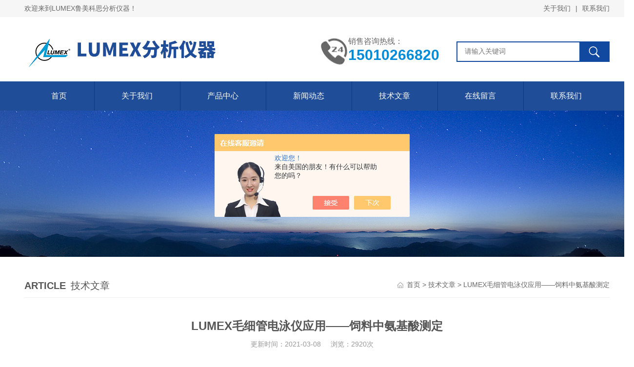

--- FILE ---
content_type: text/html; charset=utf-8
request_url: http://www.lumexinstruments.cn/Article-2566345.html
body_size: 4718
content:
<!DOCTYPE html PUBLIC "-//W3C//DTD XHTML 1.0 Transitional//EN" "http://www.w3.org/TR/xhtml1/DTD/xhtml1-transitional.dtd">
<html xmlns="http://www.w3.org/1999/xhtml">
<head>
<meta http-equiv="Content-Type" content="text/html; charset=utf-8" />
<title>LUMEX毛细管电泳仪应用——饲料中氨基酸测定-LUMEX鲁美科思分析仪器</title>


<link rel="stylesheet" type="text/css" href="/Skins/392948/css/style.css">
<script type="application/ld+json">
{
"@context": "https://ziyuan.baidu.com/contexts/cambrian.jsonld",
"@id": "http://www.lumexinstruments.cn/Article-2566345.html",
"title": "LUMEX毛细管电泳仪应用——饲料中氨基酸测定",
"pubDate": "2021-03-01T09:09:10",
"upDate": "2021-03-08T09:09:33"
    }</script>
<script language="javaScript" src="/js/JSChat.js"></script><script language="javaScript">function ChatBoxClickGXH() { DoChatBoxClickGXH('https://chat.chem17.com',395748) }</script><script>!window.jQuery && document.write('<script src="https://public.mtnets.com/Plugins/jQuery/2.2.4/jquery-2.2.4.min.js" integrity="sha384-rY/jv8mMhqDabXSo+UCggqKtdmBfd3qC2/KvyTDNQ6PcUJXaxK1tMepoQda4g5vB" crossorigin="anonymous">'+'</scr'+'ipt>');</script><script type="text/javascript" src="https://chat.chem17.com/chat/KFCenterBox/392948"></script><script type="text/javascript" src="https://chat.chem17.com/chat/KFLeftBox/392948"></script><script>
(function(){
var bp = document.createElement('script');
var curProtocol = window.location.protocol.split(':')[0];
if (curProtocol === 'https') {
bp.src = 'https://zz.bdstatic.com/linksubmit/push.js';
}
else {
bp.src = 'http://push.zhanzhang.baidu.com/push.js';
}
var s = document.getElementsByTagName("script")[0];
s.parentNode.insertBefore(bp, s);
})();
</script>
</head>

<body>
<div id="head_box">
  <div class="head_t">
    <div class="w_1200">
      <div class="h_t_l fl">欢迎来到LUMEX鲁美科思分析仪器！</div>
      <div class="h_t_r fr"><a href="/aboutus.html" rel="nofollow">关于我们</a><span>|</span><a href="/contact.html" rel="nofollow">联系我们</a></div>
    </div>
  </div>
  <div class="clear"></div>
  <div class="top2">
    <div class="w_1200">
      <div class="logo"><a href="/"><img src="/Skins/392948/images/logo.jpg" width="100%" alt="LUMEX鲁美科思分析仪器"></a></div>
      <div class="top_search">
        <form id="form1" name="tk" method="post" onsubmit="return checkFrom(this);" action="/products.html">
          <input type="text" class="Search" name="keyword" placeholder="请输入关键词">
          <input type="submit" value="" name="Submit" class="sear_sub">
        </form>
      </div>
      <div class="dh">
        <div class="t1">销售咨询热线：</div>
        <div class="t2">15010266820</div>
      </div>
    </div>
  </div>
</div>
<div class="clear"></div>
<div class="nav_box">
  <div class="h_nav menu">
    <ul>
      <li><a href="/">首页</a> </li>
      <li><a href="/aboutus.html" rel="nofollow">关于我们</a></li>
      <li><a href="/products.html">产品中心</a></li>
      <li><a href="/news.html">新闻动态</a></li>
      <li><a href="/article.html">技术文章</a></li>
      <li style="display:none;"><a href="/successcase.html" rel="nofollow">工程案例</a></li>
      <li><a href="/order.html" rel="nofollow">在线留言</a></li>
      <li class="last"><a href="/contact.html" rel="nofollow">联系我们</a></li>
    </ul>
  </div>
</div>
<div class="clear"></div>
<div id="nybanner"></div>
<div class="clear"></div>
<script src="https://www.chem17.com/mystat.aspx?u=LUMEX2018"></script>

<div id="contant" class="w_1200">
  <div class="list_box clear clearfix">
    <div class="list_right list_right2">
      <div class="box_bt">
        <div class="box_right_title"><span>Article</span>技术文章</div>
        <div class="bt_text_y"><span><a href="/">首页</a> &gt; <a href="/article.html">技术文章</a> &gt; LUMEX毛细管电泳仪应用——饲料中氨基酸测定</span></div>
      </div>
      <div class="news_detail">
      <h1>LUMEX毛细管电泳仪应用——饲料中氨基酸测定</h1>
      <div class="nwdtl_tip"><span>更新时间：2021-03-08</span><span>浏览：2920次</span></div>
      <div class="nwdtl_con">
        <p>&nbsp;<span style="font-family: 宋体; text-indent: 2em;">背景介绍</span><p style="margin: 0px; padding: 0px; text-indent: 2em; word-break: break-all; line-height: 20px; font-family: 宋体;">&nbsp; &nbsp; &nbsp;&nbsp;饲料是在能够满足动物生长过程中所需营养成分的可食用物质，是动物必须的食物来源，饲料的种类较多，包括大豆、豆粕、玉米、鱼粉、谷物等品种。因此了解饲料中氨基酸的种类和含量有利于饲料的合理搭配，提高饲料的利用率， 从而节约生产成本，提高生产效率。</p><p style="margin: 0px; padding: 0px; text-indent: 2em; word-break: break-all; line-height: 20px; font-family: 宋体;">&nbsp; &nbsp; &nbsp; 本文主要通过毛细管电泳法对多种饲料中氨基酸含量进行了定性和定量测定。本方法可以对饲料中的20 种氨基酸进行检测，由于个别的氨基酸在酸性条件下会被破坏，所以主要采用酸性水解和碱性水解两种前处理方法对样品进行处理。通过Capel 205毛细管电泳仪在15&nbsp;min&nbsp;内就可完成对所需要氨基酸的分析。</p><p style="margin: 0px; padding: 0px; text-indent: 2em; word-break: break-all; line-height: 20px; font-family: 宋体;">1&nbsp;使用仪器</p><p style="margin: 0px; padding: 0px; text-indent: 2em; word-break: break-all; line-height: 20px; font-family: 宋体; text-align: center;"><img src="http://www.lumexcn.com/kindeditor-4_1_7/attached/image/20181210/20181210152143_24137.jpg" alt="" style="margin: 0px; padding: 0px;" /></p><p style="margin: 0px; padding: 0px; text-indent: 2em; word-break: break-all; line-height: 20px; font-family: 宋体; text-align: center;">仪器：LUMEX Capel 205 毛细管电泳仪</p><p style="margin: 0px; padding: 0px; text-indent: 2em; word-break: break-all; line-height: 20px; font-family: 宋体;">2 酸性水解（6mol/L&nbsp;盐酸溶液）</p><p style="margin: 0px; padding: 0px; text-indent: 2em; word-break: break-all; line-height: 20px; font-family: 宋体;">&nbsp; &nbsp;&nbsp;&nbsp;样品通过盐酸溶液水解过夜后，取一定量的水解液，经过衍生处理后，吹干后可直接定容，离心后检测。</p><p style="margin: 0px; padding: 0px; text-indent: 2em; word-break: break-all; line-height: 20px; font-family: 宋体;">&nbsp;</p><p style="margin: 0px; padding: 0px; text-indent: 2em; word-break: break-all; line-height: 20px; font-family: 宋体; text-align: center;"><img src="http://www.lumexcn.com/kindeditor-4_1_7/attached/image/20181210/20181210152229_39590.png" alt="" style="margin: 0px; padding: 0px;" /></p><p style="margin: 0px; padding: 0px; text-indent: 2em; word-break: break-all; line-height: 20px; font-family: 宋体; text-align: center;">14&nbsp;种氨基酸标准溶液图谱</p><div style="margin: 0px; padding: 0px; font-family: 宋体; text-align: center;"><img src="http://www.lumexcn.com/kindeditor-4_1_7/attached/image/20181210/20181210152300_21150.png" alt="" style="margin: 0px; padding: 0px;" /></div><p style="margin: 0px; padding: 0px; text-indent: 2em; word-break: break-all; line-height: 20px; font-family: 宋体; text-align: center;">鱼粉样品中14种氨基酸的分析图谱</p><div style="margin: 0px; padding: 0px; font-family: 宋体; text-align: center;"><img src="http://www.lumexcn.com/kindeditor-4_1_7/attached/image/20181210/20181210152335_68320.png" alt="" style="margin: 0px; padding: 0px;" /></div><p style="margin: 0px; padding: 0px; text-indent: 2em; word-break: break-all; line-height: 20px; font-family: 宋体; text-align: center;">五种氨基酸标准溶液图谱</p><p style="margin: 0px; padding: 0px; text-indent: 2em; word-break: break-all; line-height: 20px; font-family: 宋体; text-align: center;"><img src="http://www.lumexcn.com/kindeditor-4_1_7/attached/image/20181210/20181210152401_25373.png" alt="" style="margin: 0px; padding: 0px;" /></p><p style="margin: 0px; padding: 0px; text-indent: 2em; word-break: break-all; line-height: 20px; font-family: 宋体; text-align: center;">鱼粉样品中五种氨基酸的分析</p><p style="margin: 0px; padding: 0px; text-indent: 2em; word-break: break-all; line-height: 20px; font-family: 宋体; text-align: center;">&nbsp;</p><p style="margin: 0px; padding: 0px; text-indent: 2em; word-break: break-all; line-height: 20px; font-family: 宋体;">3 碱性水解法</p><p style="margin: 0px; padding: 0px; text-indent: 2em; word-break: break-all; line-height: 20px; font-family: 宋体;">&nbsp; &nbsp; &nbsp; &nbsp;本方法适合于某个易在酸性条件下被破坏的色氨酸，通过氢氧化钡溶液进行碱性水解，水解后通过沉淀调节&nbsp;pH&nbsp;值，取一定量的溶液热空气挥发近干后用水定容即可上机检测。</p><p style="margin: 0px; padding: 0px; text-indent: 2em; word-break: break-all; line-height: 20px; font-family: 宋体; text-align: center;"><img src="http://www.lumexcn.com/kindeditor-4_1_7/attached/image/20181210/20181210152427_10075.png" alt="" style="margin: 0px; padding: 0px;" /></p><p style="margin: 0px; padding: 0px; text-indent: 2em; word-break: break-all; line-height: 20px; font-family: 宋体; text-align: center;">色氨酸标准样品图谱</p><p style="margin: 0px; padding: 0px; text-indent: 2em; word-break: break-all; line-height: 20px; font-family: 宋体;">&nbsp;</p><p style="margin: 0px; padding: 0px; text-indent: 2em; word-break: break-all; line-height: 20px; font-family: 宋体; text-align: center;"><img src="http://www.lumexcn.com/kindeditor-4_1_7/attached/image/20181210/20181210152445_20670.png" alt="" style="margin: 0px; padding: 0px;" /></p><p style="margin: 0px; padding: 0px; text-indent: 2em; word-break: break-all; line-height: 20px; font-family: 宋体; text-align: center;">鱼粉样品中色氨酸的图谱</p><p style="margin: 0px; padding: 0px; text-indent: 2em; word-break: break-all; line-height: 20px; font-family: 宋体; text-align: center;"><img src="http://www.lumexcn.com/kindeditor-4_1_7/attached/image/20181210/20181210152514_36438.png" alt="" style="margin: 0px; padding: 0px;" /></p><p style="margin: 0px; padding: 0px; text-indent: 2em; word-break: break-all; line-height: 20px; font-family: 宋体; text-align: center;">配合饲料中色氨酸的图谱</p><p style="margin: 0px; padding: 0px; text-indent: 2em; word-break: break-all; line-height: 20px; font-family: 宋体;">&nbsp;本方法适合于某个易在酸性条件下被破坏的色氨酸，通过氢氧化钡溶液进行碱性水解，水解后通过沉淀调节&nbsp;pH&nbsp;值，取一定量的溶液热空气挥发近干后用水定容即可上机检测。</p></p>
        <p>&nbsp;</p>
      </div>
    </div>
    <div class="fenpian">
        <div class="l">上一篇：<a href="/Article-2566362.html">LUMEX毛细管电泳典型案例—葡萄酒中的金属阳离子分析</a></div>
        <div class="l">下一篇：<a href="/Article-2564736.html">近红外光谱仪的成功是近红外分析技术发展的里程碑</a></div>
       </div>
      
    </div>
  </div>
</div>
<div class="clear"></div>
<div class="pc_foot">
	<div class="pc_ft_main w_1200">
		<div class="ft_list">
		<ul>
			<li><b>关于我们</b><a href="/aboutus.html" rel="nofollow">公司简介</a><a href="/news.html">新闻动态</a><a href="/article.html">技术文章</a></li>
			<li><b>产品展示</b>
	   
       <a href="/ParentList-2010590.html">水中油方案（便携/在线油膜/在线）</a>
          
       <a href="/ParentList-2010591.html">烟气汞分析方案（30B/CEMS/OH）</a>
          
       <a href="/ParentList-2010592.html">LUMEX毛细管电泳（CE）</a>
          
       <a href="/ParentList-2010593.html">鲁美科思苯监测方案</a>
          
       <a href="/ParentList-2010594.html">塞曼测汞仪系列</a>
          
       <a href="/ParentList-2010595.html">近红外光谱(NIR)</a>
          
       <a href="/ParentList-2010596.html">原子吸收光谱(AAS)</a>
          
       <a href="/ParentList-2010597.html">基因扩增仪(PCR)</a>
          
       <a href="/ParentList-2010598.html">荧光分光光度计（分子荧光）</a>
          
       <a href="/ParentList-2010599.html">红外光谱(IR、傅立叶)</a>
          
       <a href="/ParentList-2010600.html">水质分析仪/多参数水质分析仪</a>
          
       <a href="/ParentList-2010601.html">烟气汞采样器</a>
          
       <a href="/ParentList-2010602.html">水质在线自动监测系统</a>
          
       <a href="/ParentList-2010603.html">元素分析仪耗材配件</a>
        
            </li>
			<li><b>加入我们</b><a href="/order.html" rel="nofollow">在线留言</a><a href="/contact.html" rel="nofollow">联系我们</a></li>
			<li><b>栏目导航</b><a href="/products.html">产品中心</a><a href="/successcase.html" style="display:none;" rel="nofollow">工程案例</a></li>
		</ul>
		</div>
		
		<div class="ft_ewm"><p>邮件联系我们：<span>lumexcn@lumex.com.cn</span></p><img src="/Skins/392948/images/ewm_img.jpg" class="ewm_img"><b>扫一扫，关注微信服务号</b></div>
		
		<div class="clear"></div>
	</div>
	<div class="ft_copy">
     <div class="w_1200">
      <div class="copy_l fl">&copy;2026 LUMEX鲁美科思分析仪器 版权所有 All Rights Reserved.  <a href="http://beian.miit.gov.cn/" target="_blank" rel="nofollow">备案号：京ICP备17048930号-2</a> </div>
      <div class="copy_r fr">技术支持：<a href="https://www.chem17.com" target="_blank" rel="nofollow">化工仪器网</a>  <a href="https://www.chem17.com/login" target="_blank" rel="nofollow">管理登陆</a> <a href="/sitemap.xml" target="_blank">sitemap.xml</a></div>
    </div>
    </div>
</div>

<div id="gxhxwtmobile" style="display:none;">15010266820</div> 
<div class="fixed-bar" style="display:none;">
	<div class="wide-bar">
		<div class="consult-box">
			<div class="consult-header clearfix">
			<div class="consult-title">在线咨询</div>
			</div>
			<ul class="consult-list">
				<li class="qq clearfix">
                    <!--<p>李女士</p>
                    <a target="_blank" href="http://wpa.qq.com/msgrd?v=3&uin=194345545&site=qq&menu=yes"><img src="/Skins/392948/images/qq.png" alt="QQ" title="点击这里给我发消息" class="QQ01">点击咨询</a>-->
                     <a onclick="ChatBoxClickGXH()" href="#" target="_self" class="qq" rel="nofollow"></a>
                </li>
				<li class="tel clearfix">
                	<p>咨询电话</p>
                	<span class="tel-icon">010-64129525</span>
                </li> 
              
			</ul>
		</div>
		<a href="javascript:goTop();" class="gotop" title="回到顶部" style="display: none;"><span>返回顶部</span></a>
	</div>
</div>

<script src="/Skins/392948/js/pt_js.js" type="text/javascript"></script>
<script src="/Skins/392948/js/other.js" type="text/javascript"></script>



 <script type='text/javascript' src='/js/VideoIfrmeReload.js?v=001'></script>
  
</html>
</body>

--- FILE ---
content_type: text/css
request_url: http://www.lumexinstruments.cn/Skins/392948/css/style.css
body_size: 10459
content:
/* CSS Document */

@charset "utf-8";
html, body, div, p, ul, ol, li, dl, dt, dd, h1, h2, h3, h4, h5, h6, form, input, select, button, textarea, iframe, table, th, td {margin: 0; padding: 0; }
img { border: 0 none; vertical-align: top; }
body,html{min-width:1300px;}
ul,li,dl,dd,dt { list-style-type: none; }
i,em,cite { font-style: normal; }
body {  -webkit-text-size-adjust:none; font-size:14px;font-family:Arial,\5FAE\8F6F\96C5\9ED1,Helvetica,sans-serif; overflow-x:hidden; color:#666;}
a{ text-decoration: none; color:#666; }
.clear,.cle {clear:both;}
a,area { blr:expression(this.onFocus=this.blur()) }   
a:focus { outline: none; }    
.clear{ clear:both;}
.clearfix:after{ content:'.'; clear:both; display:block; height:0; visibility:hidden; line-height:0px;}
.clearfix{ zoom:1}
.fl{ float:left;}
.fr{ float:right;}


/*头部*/
#head_box{ width:100%;}
.w_1200{ width:1200px; margin:0 auto;}
.head_t{ width:100%; background:#f6f6f6; height:35px; line-height:35px; margin-bottom:20px;} 
.h_t_r span{ margin:0 10px;}
.top2{ width: 100%; float: left; background: #fff;}
.top2 .logo{ width: 557px;line-height: 0; float: left;}
.top2 .top_search{margin: 30px 0;width: 310px;background: #fff;position: relative;border: 2px solid #1149a0;float: right;}
.top2 .top_search .Search {float: left;background: none;border: none;line-height: 20px;padding: 9px 52px 9px 15px;color: #868686;font-size: 14px;font-family:"微软雅黑";}
.top2 .top_search .sear_sub {float: right;width: 60px;height: 40px;border: 1px solid #1149a0;background: url(../images/search.png) center no-repeat;background-color: #1149a0;position: absolute;right: 0;top: -1px;cursor:pointer;}
.top2 .dh{float: right;margin: 20px 35px 20px 0;padding-left: 60px;background: url(../images/tel.jpg) no-repeat left center;height:58px;}
.top2 .dh .t1{ font-size: 16px;}
.top2 .dh .t2{ font-size: 30px; font-family: "Arial"; font-weight: bold; color: #028bd9;}

/*导航*/
.nav_box{ width:100%; height:60px; line-height:60px; background:#1f4d98; margin-top:10px;}
.h_nav{ width:1200px; margin:0 auto; height:60px; line-height:60px;}
.h_nav li{height: 60px; float:left;position: relative;margin-left: -1px; border-right:1px solid #093580;z-index: 0;}
.h_nav li a{ font-size:16px; color:#fff;display:block;z-index: 4; text-decoration:none; text-align:center;padding:0 56px;}
.h_nav li:hover:after{width: 100%;left: 0;}
.h_nav .last{ border: none;}
.h_nav li:after{width:0%;height:60px;position:absolute;content:"";top:0;left:0;transition:all 0.6s cubic-bezier(0.215,0.61,0.355,1) 0s;background-color:#50a00e;z-index:-1;}
.h_nav li.on{background-color:#50a00e;}

/*首页banner*/
.banner{ height:500px; width:100%; background:#ddd; clear:both; z-index:100; clear:both;}
.banner .picBtnLeft { height:500px; position:relative; zoom:1; width:100%; overflow:hidden;}
.banner .picBtnLeft .hd {width:100%; height:70px;  position:absolute;  text-align:center; bottom:0px; z-index:10;}
.banner .picBtnLeft .hd ul { overflow:hidden; zoom:1; display:block;   height:12px; width:96px;  padding:5px 15px 5px 15px;-moz-border-radius: 15px;   -webkit-border-radius: 15px;  border-radius:15px; margin:0 auto; padding-top:30px}
.banner .picBtnLeft .hd ul li {  float:left; _display:inline; cursor:pointer; text-align:center; width:12px; height:12px;border-radius:50%; background:#eee; overflow:hidden; margin-right:6px; margin-left:6px;  }
.banner .picBtnLeft .hd ul li.on { background:#005bac !important; }
.banner .picBtnLeft .bd {height:500px; left: 50%; margin-left: -960px; position: absolute; width: 1920px;}
.banner .picBtnLeft .bd img { height:500px; width:1920px; z-index:1;}
.banner .picBtnLeft .bd li { position:relative; zoom:1; width:1920px;  display:inline-block; }
.banner .picBtnLeft .bd li .pic { position:relative; z-index:0; line-height:0px; }
.banner .picBtnLeft .bd li .bg { display:none;}
.banner .picBtnLeft .bd li .title { display:none;}

/*首页产品*/
.sy_pro,.sy_xw{ margin:40px 0;}
.sy_probt{ text-align:center;font-size:30px; margin-bottom:20px;}
.sy_probt p{color:#5e5f64;text-transform: uppercase; margin-bottom:5px;}
.sy_probt b{color:#1f4d98;}
.sy_probt span{ display:inline-block; width:50px; height:2px; background:#d2d2d2; margin:0 40px 10px;}
.sypro_fl{ width:1190px; margin: 0 30px; max-height:100px; overflow:hidden;}
.sypro_fl ul{ width:100%; margin:0 auto;}
.sypro_fl ul li{ float:left; height:40px;  line-height:40px; background:#1f4d98; margin-right:15px; width:151px;margin-bottom: 10px;}
.sypro_fl ul li a{ font-size:14px; color:#fff;display:block;overflow:hidden; white-space:nowrap;text-overflow:ellipsis; text-align:center;}
#pro_ul{ padding:10px 0 10px 0; clear:both; overflow:hidden; min-height:400px; }
#pro_ul li{ width:275px; height:360px;padding-bottom:10px;float:left; margin:30px 13px 25px; position:relative;}
#pro_ul li:nth-child(4n){ margin-right:0;}
#pro_ul .proimg_bk{width:275px; height:250px;background:#fff;}
#pro_ul a.proimg{width:275px;height:250px;display:block;display: flex;justify-content: center;align-items: center;display:-webkit-box;-webkit-box-pack:center;-webkit-box-align:center;}
#pro_ul img{max-width:260px; max-height:240px;}
#pro_ul .h_d{width:240px;font-size:14px;line-height: 25px;border-bottom: 1px solid #f7f7f7;overflow:hidden;font-weight:normal;text-align:center;text-overflow:ellipsis; padding-bottom:5px; margin:0 15px 15px; }
#pro_ul .h_d a{width:230px;margin:0 auto;text-align:center;overflow: hidden;text-overflow: ellipsis;white-space:nowrap;display:block;font-size:16px;color:#333;}
#pro_ul li:hover .h_d a{color:#18469b;}
#pro_ul .h_d p{ font-size:14px; color:#999;overflow: hidden;text-overflow: ellipsis;white-space:nowrap; margin:0 5px;}
#pro_ul li .c_pro_box{background: #fff;position:absolute;width:100%;height:100%;top:0; border:1px solid #dedede;-webkit-transition: all .25s;-moz-transition: all .25s;
-ms-transition: all .25s;-o-transition: all .25s;transition: all .25s;}
#pro_ul li .c_pro_box:hover{top: -7px;box-shadow: 0px 1px 8px 1px rgba(0, 0, 0, 0.1);}
#pro_ul li .c_pro_box:hover .pro_an span.proxj a{ background:url(../images/xj_hover.png) no-repeat 10px center #1f4d98;color:#fff;}
.pro_an{ margin:5px 20px;}
.pro_an span{ display:block; float:left;height:30px; line-height:30px;}
.pro_an span.projg{ width:140px;  color:#999; font-size:14px; overflow: hidden;text-overflow: ellipsis;white-space:nowrap;}
.pro_an span.projg b{ font-size:20px; color:#50a00e;}
.pro_an span.projg i{ font-size:16px; color:#50a00e;}
.pro_an span.proxj{ font-size:14px; width:68px; float:right; border:1px solid #1f4d98; height:28px;}
.pro_an span.proxj a{ color:#1f4d98; font-weight:bold;background:url(../images/xj.png) no-repeat 10px center; padding-left:30px; width:38px; display:block; height:28px; }


.more{ text-align:center;}
.more a{ font-size:14px; text-align:center; padding: 15px 60px; border:1px solid #dbdbdb; width:198px; height:48px; line-height:48px; color:#232f45;}
.more span{ display:inline-block;width:511px; height:1px; background:#d2d2d2;}

/*首页关于我们*/
.sy_about{ width:100%;height:320px; background:#f7f7f7; padding-top:60px;}
.about_img{ width:600px; float:left;}
.about_text{width:500px;float:left;background:#fff;height:370px;padding: 30px 50px 0 50px;margin-top:50px;}
.about_bt{font-size:35px;margin-bottom: 20px;}
.about_bt p{color:#5e5f64;text-transform: uppercase; margin-bottom:5px;}
.about_bt b{color:#1f4d98;}
.about_wz{line-height:30px;height: 150px;overflow:hidden;}
.wz_box a.about_an{width:150px;height:38px;line-height:38px;text-align:center;background:#1f4d98;color:#fff;display:block;margin-top: 43px; float:right;}

/*首页优势*/
.syys{ margin:15px 0 10px;}
.ys_con ul li{ width:33%; float:left; text-align:center;}
.ys_con ul li .ys_wz{ width:80%; margin:0 auto;}
.ys_con ul li .ys_wz b{ font-size:16px; display:block; margin:10px 0; color:#1f4d98;}
.ys_con ul li .ys_wz p{ font-size:14px; line-height:25px;}

/*首页横幅*/
#hengfu{ width:100%; height:150px; background:url(../images/hengfu.jpg) no-repeat center; margin-top:40px;}

/*首页新闻资讯*/
.zi_l{overflow: hidden; width:280px; margin:0 auto 40px;}
.zi_l ul li{ float: left; height: 40px;line-height: 40px;background: #1f4d98;margin-right: 20px;width: 130px; text-align:center; }
.zi_l ul li a{ color: #fff; font-size: 16px;}
.zi_l ul li:last-child{ margin-right:0;}
.zi_l ul li.cur a{color: #fff;}
.zi_l span{ display: inline-block; float: right;}
.zi_l span img{ margin-left: 11px; display: inline-block;}

.zi_n1 ul li{ width:545px; height:80px; background:#fff; border:1px solid #dadada; float:left; padding:20px; margin:0 25px 25px 0;-webkit-transition: all .25s;-moz-transition: all .25s;
-ms-transition: all .25s;-o-transition: all .25s;transition: all .25s;}
.zi_n1 ul li:nth-child(2n){ margin-right:0;}
.zi_n1 ul li .time{ width:90px; float:left; text-align:center;}
.zi_n1 ul li .time .year{ font-size:34px; color:#555;}
.zi_n1 ul li .time .month{ font-size:22px; color:#999;}
.zi_n1 ul li .wz{ float:right; width:440px;}
.zi_n1 ul li .wz a.InfoTitle{ display:block; font-size:16px; color:#152d45;overflow: hidden;text-overflow: ellipsis;white-space:nowrap;}
.zi_n1 ul li .wz p{ font-size:14px; line-height:23px; margin-top:15px; height:50px; overflow:hidden; color:#999;}
.zi_n1 ul li:hover .wz a.InfoTitle{ color:#1f4d98;}
.zi_n1 ul li:hover{ background:#fdfdfd; _cursor:pointer; margin-top:-7px;box-shadow: 0px 1px 8px 1px rgba(0, 0, 0, 0.1);}

/*首页案例*/
.sy_al{ width:100%; padding:50px 0; background:#f7f7f7; min-height:550px;}

.al_ul{ padding:10px 0 10px 0; clear:both; overflow:hidden; min-height:400px;position: relative;}
.al_ul li{ width:330px; height:345px;float:left; margin-right:20px; margin-left:15px; margin-bottom:20px; }
.al_ul li .c_al_box:hover{top: -7px;box-shadow: 0px 1px 8px 1px rgba(0, 0, 0, 0.1);}
.al_ul .alimg_bk{width:310px; height:230px;background:#fff;}
.al_ul a.alimg{width:310px;height:230px;display:block;display: flex;justify-content: center;align-items: center;display:-webkit-box;-webkit-box-pack:center;-webkit-box-align:center;}
.al_ul img{max-width:290px; max-height:200px;}
.al_ul .h_d{width:280px;font-size:14px;line-height: 25px;overflow:hidden;font-weight:normal;text-overflow:ellipsis;margin:10px auto;}
.al_ul .h_d a{overflow: hidden;text-overflow: ellipsis;white-space:nowrap;display:block;font-size:16px;color:#333; font-weight:bold; margin-bottom:5px;}
.al_ul li:hover .h_d a{color:#1f4d98;}
.al_ul .h_d p{ font-size:14px; color:#999;overflow: hidden; height:45px; line-height:22px;}
.al_ul li .c_al_box{background: #fff;width:310px; height:325px;border:1px solid #dcdcdc; padding:10px; background:#fff;position:absolute;top:0; border:1px solid #dedede;-webkit-transition: all .25s;-moz-transition: all .25s;-ms-transition: all .25s;-o-transition: all .25s;transition: all .25s; margin-top:10px;}
.al_main { position: relative;margin: 0 auto;width: 1100px;}
.pre_left{height:64px;width:37px;background: url(../images/casebtn_l.png)no-repeat 0px;left: -80px;position: absolute;top: 150px;cursor:pointer;}
.next_right{height:64px;width:37px;background: url(../images/casebtn_r.png)no-repeat 0px;right: -80px;position: absolute;top: 150px;cursor:pointer;}
.al_box{position: relative;float: left;width: 1100px;overflow: hidden;}

/**友情链接**/
.ly_links {  margin:0 auto; background-color:#fff;}
.ly_links .links_tit { width:170px; height:44px; overflow:hidden; margin:0; padding:28px 0 28px 30px; background-color:#1f4d98; float:left;}
.links_tit img { display:block; width:44px; height:44px; overflow:hidden; margin:0 15px 0 0; padding:0; float:left;}
.links_tit b { height:20px; overflow:hidden; line-height:20px; color:#fff; font-size:20px; margin-bottom:8px; display:block;}
.links_tit span { display:inline-block; height:16px; overflow:hidden; line-height:16px; color:#fff; font-size:16px; font-family:"Arial";}
.ly_links .links_list { display:table; height:100px; margin:0; overflow:hidden;}
.links_list p { display:table-cell; vertical-align:middle;}
.links_list p a { display:inline-block; line-height:30px; color:#666; font-size:14px; margin:0 0 0 30px; padding:0;}
.links_list p a:hover { color:#0070c7; text-decoration:underline;}

/**底部**/
.pc_foot { width:100%; background-color:#272727;}
.pc_ft_main { padding:30px 0;}
.pc_ft_main .ft_list {float:left;overflow:hidden;margin: 10px 110px 0 0;padding:0;}
.ft_list ul li {width: 171px;height:220px;overflow:hidden;padding: 20px 0 0 0;border-right:1px solid rgba(255, 255, 255, 0.1);float:left;box-sizing:border-box;-moz-box-sizing:border-box;/* Firefox */-webkit-box-sizing:border-box;/* Safari */ margin-left:50px;}
.ft_list ul li b { width:100%; height:30px; overflow:hidden; line-height:30px; color:#fff; font-size:18px; margin:0 auto 20px; padding:0; display:block;}
.ft_list ul li a { display:block; width:100%; height:30px; overflow:hidden; line-height:30px; color:#999; font-size:14px; margin:0 auto; padding:0;}
.ft_list ul li a:hover { color:#fff;}
.ft_list ul li:first-child{ width:180px; text-align:left; margin-left:10px;}
.ft_ewm {overflow:hidden; margin:0; padding:0; float:left;}
.ft_ewm p { color:#fff; font-size:14px; margin:10px 0;}
.ft_ewm p span{ display:block; font-size:16px; font-weight:bold; color:#50a00e; margin-top:2px;}
.ft_ewm b { width:100%; overflow:hidden; color:#fff; font-size:14px; text-align:center; margin:10px 0; padding:0; display:block;}

.pc_foot .ft_copy { width:100%;overflow:hidden; color:#555; font-size:14px; padding:20px 0; border-top:1px dotted rgba(255, 255, 255, 0.1);}
.ft_copy a:hover { color:#ccc;}
.ft_copy a.cp_lk { display:inline-block; float:right; color:#999;}
.ft_copy a.cp_lk:hover { color:#fff;}

/*内页banner*/
#nybanner{ width:100%; height:300px; background:url(../images/nybanner.jpg) no-repeat center;}

/*关于我们*/
#contant{ margin:40px auto;}
.list_box .box_bt {width:100%;overflow:hidden;font-size:14px;border-bottom:1px solid #efefef;padding-bottom:5px;margin-bottom:30px;}
.ny_case { min-height:300px;}
.box_right {float:right;width:850px;}
.box_right .box_bt {width:850px;height:39px;font-size:14px;border-bottom:1px solid #e1e1e1;}
.box_right_title {color:#555;line-height:38px;font-size:20px;}
.box_right_title>span{font-weight:bold;text-transform : uppercase;margin-right:10px;}
.box_right_con {font-size:14px;}
.box_right_con p {line-height:34px;color:#666;}
.box_right_con img,box_right_con table {max-width:100% !important;height:auto !important;}
.bt_text_y {font-size:14px;line-height:31px;float:right;min-height:30px;margin-top:-36px;max-width:81%;background:url(../images/home.png) left center no-repeat;padding-left:20px;}
.bt_text_y span {float:right;color:#666;width:100%;overflow:hidden;white-space:nowrap;text-overflow:ellipsis;display:block;}
.bt_text_y span a {color:#666;}
.bt_text_y span a:hover {color:#eb3c00;}
.box_right_con .abouTit1{width:100%; text-align:center; color:#333333; font-size:30px; line-height:40px; position:relative; padding-bottom:27px;}
.box_right_con .abouTit1:after{ position:absolute; left:50%; bottom:0; content:''; background:#1f4d98; margin-left:-33px; width:66px; height:1px;}
.box_right_con .aboutC1{  width:100%; _text-align:center; color:#666666; font-size:16px; line-height:36px; margin:20px 0 0 0; padding:0 0;}
.box_right_con .about1{ width:100%;overflow: hidden;}
.box_right_con .aboutC2{ float:left; width:90%; margin:29px 0 0 0; padding:40px 5%; height:460px;}
/*about2*/
.box_right_con .about2,.box_right_con .about3{ width:100%;padding:40px 0 20px;}
.box_right_con .aboutC3{width:100%; margin:36px 0 0 0; overflow:hidden;}
.box_right_con .aboutC3 .ul1{ margin:0 -15px;}
.box_right_con .aboutC3 .l1{ float:left; width:27.33%; text-align:center; padding:0 3%; position:relative;}
.box_right_con .aboutC3 .l1:after{ float:left; width:1px; height:84%; border-right:1px dashed #b2b2b2; position:absolute; right:0; top:8%; content:'';}
.box_right_con .aboutC3 .la{ float:left; width:80%; padding:0 10%;}
.box_right_con .aboutC3 .img{ float:left; width:100%; line-height:0;}
.box_right_con .aboutC3 .img img{ display:block; margin:0 auto; width:170px; height:170px; border-radius:50%;}
.box_right_con .aboutC3 .info{ float:left; width:100%; color:#666666; font-size:16px; line-height:30px; min-height:90px; margin-top:23px;}

.ab_honor { width:1175px; height:280px; margin:30px auto 0; padding:0;}
.mr_frbox {position:relative;}
.mr_frUl { width: 1200px; height: 280px; overflow: hidden; float: left; }
.mr_frUl ul li {  float: left; height: 240px; width: 265px; margin-right: 36px; position:relative; margin-top:10px;}

.mr_frUl ul li .hnr_img { width:265px; height:240px; overflow:hidden;position:relative;display:table-cell;text-align:center;vertical-align:middle;}
.mr_frUl ul li .hnr_img img {vertical-align:middle;position:static;+position:relative;top:-50%;left:-50%; max-width:245px; max-height:230px}
.mr_frBtnL, .mr_frBtnR { width:25px; height:30px; overflow:hidden; margin:0; padding:0; border:1px solid #ccc; position:absolute; top:113px; z-index:99; cursor:pointer;}
.mr_frBtnL { left:-64px; background:url(../images/jt_left.jpg) center center no-repeat;}
.mr_frBtnR { right:-64px; background:url(../images/jt_right.jpg) center center no-repeat;}

.mr_frUl ul li .honimg_box{ height:98%; width: 100%;border:1px solid #ccc; background-color:#fff;-webkit-transition: all .25s;-moz-transition: all .25s;-ms-transition: all .25s;-o-transition: all .25s;transition: all .25s;position:absolute; top:0;}
.mr_frUl ul li .honimg_box:hover{top: -7px;box-shadow: 0px 1px 8px 1px rgba(0, 0, 0, 0.1);}




/*联系我们*/
.contact1{ margin-bottom:50px;}
.contact1_bt{ font-size:32px; color:#1f4d98; font-weight:bold; height:65px; background:#fdfdfd; text-align:center; padding-top:25px; margin-bottom:50px;}
.contact1_bt b{ font-size:35px; color:#555;text-transform: uppercase; }
.contact1_bt b span{ display:inline-block; width:60px; height:45px; line-height:45px; color:#fff; background:#1f4d98; margin-right:5px;}
.contact1_con ul li{float: left;width: 316px;margin-right: 35px;background:#fdfdfd;padding: 30px;height: 80px;overflow: hidden;}
.contact1_con ul li:nth-child(3n){margin-right:0;}
.contact1_con ul li .tact  em{display:block;float:left;width:75px;height:75px;border:1px solid #ddd;border-radius:50%;margin-right:15px;}
.contact1_con ul li.lx1 em{background:url(../images/addr.png) center center no-repeat;}
.contact1_con ul li.lx2 em{background:url(../images/tel.png) center center no-repeat;}
.contact1_con ul li.lx3 em{background:url(../images/email.png) center center no-repeat;}
.contact1_con ul li .tact .wz{float:left;width: 220px;}
.contact1_con ul li .tact .wz p{font-size:14px;padding:5px 0;line-height:25px;}
.contact1_con ul li .tact .wz span{font-size:20px;}

.contact2{ background:#fdfdfd;min-height:300px; margin-bottom:50px; padding-bottom:50px;}
.contact2_bt{ border-bottom:1px solid #f3f3f3; margin-bottom:30px;}
.contact2_con{ width:1000px; margin:0 auto; font-size:15px; text-align:center; line-height:35px;}
.contact2_con .p1{ margin-bottom:30px;}

/*内页分类*/
.ny_left{ width:315px;}
.ny_right{ width:855px;}
.ny_prolist{ background:#1f4d98; padding-bottom:20px; _min-height:300px;margin-bottom: 15px;}
.prolist_bt{ font-size:30px; text-align:center; height:58px; background:url(../images/prolist_bt.png) no-repeat; color:#fff; padding-top:16px;}
.prolist_bt span{ font-size:15px;}
.ny_prolist ul { background:#fff; margin-left:10px; padding:20px 0 10px 20px;}
.ny_prolist ul li{ height:40px; line-height:40px;}
.ny_prolist ul li a{ font-size:15px; background:url(../images/cnt_jiantou.png) no-repeat 240px center #1f4d98; display:block; margin-right:15px; font-weight:bold; border-radius:40px; color:#fff; padding-left:25px;overflow: hidden;text-overflow: ellipsis;white-space: nowrap;padding-right: 40px;}
.ny_prolist dl{ background:#fff; margin-bottom:10px;}
.ny_prolist dl dd{height:30px; line-height:30px; margin:8px 0 0 20px;}
.ny_prolist dl dd a{ font-size:14px; display:block; background:url(../images/ico.png) no-repeat left center;margin-right:15px; padding-left:20px;overflow: hidden;text-overflow: ellipsis;white-space: nowrap;}
.ny_prolist dl dd a:hover{ color:#1f4d98;}

/*内页新闻*/
/**nw_list**/
.nw_list, .hynw_list { width:100%; min-height:400px; overflow: hidden; margin: 25px auto 0; padding: 0;}
.nw_list ul li { width:100%; height: 110px; overflow: hidden; margin: 0 auto 20px; padding: 0 0 20px 110px; border-bottom: 1px solid #eaeaea; box-sizing: border-box; position: relative;}
.nw_list ul li .nws_time { width:90px; height: 90px; overflow: hidden; margin: 0; padding: 16px 0; background-color:#f2f2f2; box-sizing: border-box; position: absolute; left: 0; top: 0;}
.nw_list ul li .nws_time em { display:block; width:100%; overflow: hidden; margin: 0 auto; padding: 0; color: #565656; font-size: 18px; text-align: center;}
.nw_list ul li .nws_time span { display:block; width: 100%; overflow: hidden; margin: 0 auto; padding: 0; color: #3a3a3a; font-size: 24px; text-align: center;font-weight:bold;}

.nw_list ul li:hover .nws_time { background-color: #1f4d98;}
.nw_list ul li:hover .nws_time em, .nw_list ul li:hover .nws_time span { color:#fff;}	
.nw_list ul li .nws_text { width:100%; height: 84px; overflow: hidden; margin: 0; padding: 8px 0;}
.nw_list ul li .nws_text .nw_name a { display: block; width:100%; height: 26px; overflow: hidden; line-height: 26px; color: #333; font-size: 20px;margin: 0 auto 8px; padding: 0; text-overflow: ellipsis; white-space: nowrap;}
.nw_list ul li .nws_text p { width:100%; height: 48px; overflow: hidden; line-height: 24px; color: #999; font-size: 14px; text-align: justify; text-indent: 2em; margin: 0 auto; padding: 0;}
.nw_list ul li:hover .nws_text .nw_name a { color:#1f4d98;}

/*技术文章*/
.news_list{min-height:400px;}
.news_list li{position:relative;width:100%;float:left;max-height:142px;padding:20px 0;border-bottom:1px solid #ededed;overflow:hidden;}
.news_list li:first-child{padding-top:0;}
.news_list li .tlt{display:block;height:28px;line-height:28px;font-size: 20px;color: #333;overflow: hidden; text-overflow: ellipsis; white-space:nowrap;-webkit-transition: all .3s ease-in;}
.news_list li .time{display:block;color: #999;font-size:15px;margin:5px 0 10px 0;padding-left:20px;-webkit-transition: all .3s ease-in;position:relative;}
.news_list li .time:before{content:'';display:block;width:16px;height:1px;background:#999;position:absolute;top:50%;left:0;-webkit-transition: all .3s ease-in;}
.news_list li .desc{max-width: 1175px;line-height: 22px;color: #999;font-size:14px;-webkit-transition: all .3s ease-in;height:44px;overflow:hidden;}
.news_list li .news-ico{position:absolute;top:64px;right:20px;display:block;width:31px;height:31px;background:url(../images/news_icon.png) no-repeat;-webkit-transition: all .3s ease-in;}
.news_list li .news-ico a{display:block;width:100%;height:100%;cursor:pointer;}
.news_list li:hover .tlt{padding-left:15px;color:#1f4d98;}
.news_list li:hover .time{padding-left:35px;}
.news_list li:hover .time:before{left:15px;}
.news_list li:hover .desc{padding-left:15px;}
.news_list li:hover i.news-ico {right: 35px;}

/*内页案例*/
.ny_case .l1{float:left; width:31.3%; margin: 0 1% 30px; background:#fff;}
.ny_case .l1 .case_box{display:block; width:100%; height:100%;}
.ny_case .l1 .pic{position:relative; }
.ny_case .l1 .pic .al_img{width:100%;height:280px;display:block;display: flex;justify-content: center;align-items: center;display:-webkit-box;-webkit-box-pack:center;-webkit-box-align:center;}
.ny_case .l1 img{display:block;max-width:97%; max-height:97%;}
.ny_case .l1 .mor{display:flex;align-items: center; justify-content: center; width:100%; height:100%; background:rgba(31,77,152,0.7); position:absolute; left:0; top:0;
-webkit-transition: all 0.2s ease-out 0s;-moz-transition: all 0.2s ease-out 0s;-o-transition: all 0.2s ease-out 0s;transition: all 0.2s ease-out 0s;-webkit-transform: scale(0);-moz-transform: scale(0);-o-transform: scale(0);transform: scale(0);}
.ny_case .l1 .i{width:54px; height:54px; border:1px solid #fff; line-height:54px; font-size:12px; border-radius:50%; color:#fff; text-align:center;}
.ny_case .l1 .text{line-height:68px; height:68px; width:96%; padding:0 2%; text-align:center; display:block; font-size:18px; background: #f3f3f3; color:#333;-webkit-transition: all 0.2s ease-out 0s;
-moz-transition: all 0.2s ease-out 0s;-o-transition: all 0.2s ease-out 0s;transition: all 0.2s ease-out 0s;overflow: hidden; text-overflow: ellipsis; white-space:nowrap;}
.ny_case .l1:hover .mor{-webkit-transform: scale(1);-moz-transform: scale(1);-o-transform: scale(1);transform: scale(1);}
.ny_case .l1:hover .text{background:#1f4d98; color:#fff;}
.ny_case .l1:hover a{ color:#fff;}


/**newsdetail**/
.news_detail { width:100%; min-height:400px; overflow: hidden; margin: 0 auto; padding: 0;}
.news_detail h1 {width:100%; height:25px; line-height:25px; font-size:24px; text-align:center; font-weight:bold; margin:15px 0 3px;color:#555;padding-bottom:10px;}
.news_detail .nwdtl_tip {width: 100%;height: 25px;line-height: 25px;padding-bottom: 12px; border-bottom: 1px #e6e6e6 dashed;text-align: center;color: #999999;}
.nwdtl_tip span { display:inline-block; margin: 0 20px 0 0;}
.news_detail .nwdtl_con { width:100%; overflow: hidden; margin: 20px auto 0; padding: 0;line-height: 28px; color: #666; font-size: 14px;text-align: justify;}
.nwdtl_con p { width:100%; overflow: hidden;  text-indent: 2em; }
.nwdtl_con img { display:inline-block; max-width: 100%; overflow: hidden; margin: 20px auto; padding: 0;}
.fenpian{ width:100%;margin-top:20px;padding-top:20px;border-top: 1px solid #f1f1f1;}
.l{ width:100%; float:left; height:26px; line-height:26px; font-size:14px; color:#555;overflow: hidden; text-overflow: ellipsis; white-space:nowrap;}
.l a{ color:#555;}
.l a:hover{ color:#f00;}

/*内页产品展示*/
.ny_right #pro_ul{padding: 0 0 10px 10px;clear:both;overflow:hidden;min-height:400px;}
.ny_right #pro_ul li{width:255px;height:340px;padding-bottom:10px;float:left;margin: 10px 30px 25px 0;position:relative;}
.ny_right #pro_ul li:nth-child(3n){ margin-right:0;}
.ny_right #pro_ul .proimg_bk{width:255px; height:230px;background:#fff;}
.ny_right #pro_ul a.proimg{width:255px;height:230px;display:block;display: flex;justify-content: center;align-items: center;display:-webkit-box;-webkit-box-pack:center;-webkit-box-align:center;}
.ny_right #pro_ul img{max-width:240px; max-height:220px;}
.ny_right #pro_ul .h_d{width:220px;font-size:14px;line-height: 25px;border-bottom: 1px solid #f7f7f7;overflow:hidden;font-weight:normal;text-align:center;text-overflow:ellipsis; padding-bottom:5px; margin:0 15px 15px; }
.ny_right #pro_ul .h_d a{width:210px;margin:0 auto;text-align:center;overflow: hidden;text-overflow: ellipsis;white-space:nowrap;display:block;font-size:16px;color:#333;}
.ny_right #pro_ul li:hover .h_d a{color:#18469b;}
.ny_right #pro_ul .h_d p{ font-size:14px; color:#999;overflow: hidden;text-overflow: ellipsis;white-space:nowrap; margin:0 5px;}
.ny_right #pro_ul li .c_pro_box{background: #fff;position:absolute;width:100%;height:100%;top:0; border:1px solid #dedede;-webkit-transition: all .25s;-moz-transition: all .25s;
-ms-transition: all .25s;-o-transition: all .25s;transition: all .25s;}
.ny_right #pro_ul li .c_pro_box:hover{top: -7px;box-shadow: 0px 1px 8px 1px rgba(0, 0, 0, 0.1);}
.ny_right #pro_ul li .c_pro_box:hover .pro_an span.proxj a{ background:url(../images/xj_hover.png) no-repeat 10px center #1f4d98;color:#fff;}
.ny_right .pro_an{ margin:5px 20px;}
.ny_right .pro_an span{ display:block; float:left;height:30px; line-height:30px;}
.ny_right .pro_an span.projg{ width:140px;  color:#999; font-size:14px; overflow: hidden;text-overflow: ellipsis;white-space:nowrap;}
.ny_right .pro_an span.projg b{ font-size:20px; color:#50a00e;}
.ny_right .pro_an span.projg i{ font-size:16px; color:#50a00e;}
.ny_right .pro_an span.proxj{ font-size:14px; float:right;width:68px; border:1px solid #1f4d98; height:28px;}
.ny_right .pro_an span.proxj a{ color:#1f4d98; font-weight:bold; background:url(../images/xj.png) no-repeat 10px center; padding-left:30px; width:38px; height:28px; display:block;}

/*产品列表*/
.productlist li{margin-bottom:3px; border-bottom: 1px dashed #f1f1f1;margin-bottom:18px;}
.productlist li .bax{padding-bottom: 18px;overflow: hidden; }
.productlist li .bax .img{float:left;width: 27%;}
.productlist li .bax .img a{display:block;width:100%;height: 200px;text-align:center;overflow:hidden;background: #fff;border: 1px solid #f1f1f1;}
.productlist li .bax .img a img{max-width:97%;max-height:97%;vertical-align:middle;-webkit-transition: all 1s;transition: all 1s;}
.productlist li .bax .img a .iblock {display:inline-block;height:100%;width:0;vertical-align:middle}
.productlist li .bax .img a:hover img{    -webkit-transform: scale(1.12);transform: scale(1.12);}
.productlist li .bax .info{width: 70%;float:right;}
.productlist li .bax .info .t a{font-size: 16px;height: 40px;line-height: 40px;overflow: hidden; text-overflow: ellipsis; white-space:nowrap;display:block;width:100%; color:#666;}
.productlist li .bax .info .desc{color: #999;font-size: 14px;height: 90px;line-height:24px;margin-bottom:18px;overflow: hidden;}
.productlist li .bax .info .others{color: #828282;font-size: 14px;height: 32px;line-height:30px;overflow: hidden; margin-top:40px;}
.productlist li .bax .info .others i{color: #50a00e;font-style: normal;}
.productlist li .bax .info .others span{display:block;float:left;margin-right:15px;height:30px;line-height:30px;padding:0 15px 0 32px;background: #fff;border: 1px solid #f1f1f1;font-size:12px;max-width:120px;overflow: hidden; text-overflow: ellipsis; white-space:nowrap;}
.productlist li .bax .info .others span.cs1{background:#fff url(../images/cs1.png) no-repeat 10px center;}
.productlist li .bax .info .others span.cs2{background:#fff url(../images/cs2.png) no-repeat 10px center;}
.productlist li .bax .info .others span.cs3{background:#fff url(../images/cs3.png) no-repeat 10px center;}
.productlist li .bax .info .others span.cs4{background:#fff url(../images/cs4.png) no-repeat 10px center;}
.productlist li .bax .info .info-btn{overflow:hidden;display:block;}
.productlist li .bax .info .info-btn .btn1{display:block;float:left;margin-right:20px;height: 30px;line-height: 30px;padding: 0 10px;font-size: 12px;background-color: #3879b9;border: none;color: #fff;}
.productlist li .bax .info .info-btn .btn2{display:block;float:left;height: 30px;line-height: 30px;padding: 0 10px;font-size: 12px;background-color: #FF9C00;border: none;color: #fff;}
.productlist li .bax .info .info-btn .btn1:hover{opacity: .8;filter: alpha(opacity=80);}
.productlist li .bax .info .info-btn .btn2:hover{opacity: .8;filter: alpha(opacity=80);}
.productlist li:hover  .info .t a{color:#18469b;}

/*产品详情*/
.pro_detail_main { width:1200px; height:auto; margin: 40px auto 30px; padding: 0; position: relative;}
.pro_detail_main .pro_detail_img { width:480px; height: 480px; overflow: hidden; margin: 0; padding: 10px; border: 1px solid #eaeaea; box-sizing: border-box; float: left;}
.pro_detail_img .pro_detail_img_main { width:100%; height: 100%; margin: 0 auto; padding: 0; position: relative;}
.pro_detail_img_main img { display:block; max-width: 100%; max-height: 100%; margin: auto; padding: 0; position: absolute; left: 0; top: 0; right: 0; bottom: 0;}
.pro_detail_main .pro_detail_text { width:670px; height:auto; overflow: hidden; margin: 0; padding: 0; float: right;}
.pro_detail_text h1 { width:100%; overflow: hidden; line-height: 40px; color: #0d59ab; font-size: 30px; text-align: justify; margin: 0 auto; padding: 0;}
.pro_detail_text .jyms { width:100%; height:196px; overflow:hidden; margin:20px auto; padding:14px 20px; background-color:#f8f8f8; box-sizing: border-box;}
.pro_detail_text .jyms p { width:100%; height:100px; overflow:hidden; line-height:25px; color:#888; font-size:14px; text-align: justify; margin:0 auto; padding:0;}
.pro_detail_text .jyms p span { color:#333; font-weight: bold;}
.pro_detail_text ul { width:100%; _margin: 20px auto; padding: 0;    margin: 23px 0 20px 0;}
.pro_detail_text ul li { width:50%; height:30px; overflow: hidden; line-height: 30px; color: #888; font-size: 16px; text-align: justify; white-space:nowrap; text-overflow: ellipsis; margin: 5px auto; padding: 0; float:left;}
.pro_detail_text ul li img { display:block; width:16px; height:16px; overflow:hidden; margin:7px 4px 7px 0; padding:0; float:left;}
.pro_detail_text ul li span { color:#333; font-weight: bold;}
.pro_detail_text .pro_detail_btn { width:770px; height: 52px; overflow: hidden; _margin: 0 auto; padding: 0; margin-top: 23px;}
.pro_detail_btn a { display:block; width: 320px; height: 52px; overflow: hidden; line-height: 52px; color: #fff; font-size: 20px; text-align: center; margin: 0; padding: 0; float: left;}
.pro_detail_btn a.prodtl_btn1 { float:left; margin: 0 40px 0 0; background-color: #1f4d98;}
.pro_detail_btn a.prodtl_btn2 { float:left; background-color: #50a00e;}
.pro_detail_btn a.prodtl_btn1:hover { background-color: #2759ab;}
.pro_detail_btn a.prodtl_btn2:hover { background-color: #5cb016;}
/**产品详情页产品图片切换**/
.prodetail_img { width:490px; height: 440px; margin: 0; padding: 0; box-sizing: border-box; float: left;}
#preview { width:490px; margin:0; text-align:center; position:relative;}
.list-h li { float:left;}
#spec-n5 { width:490px; height:70px; padding-top:10px; overflow:hidden;}
#spec-left { width:16px; height:64px; float:left; cursor:pointer; margin-top:3px;}
#spec-right { width:16px; height:64px; float:left;cursor:pointer; margin-top:3px;}
#spec-list { width:440px; float:left; overflow:hidden; margin-left:2px; display:inline;}
#spec-list ul { }
#spec-list ul li { float:left; display:inline; padding:0 10px 0 0; width:90px; height:66px; margin:0;}
#spec-list ul li:last-child { padding:0;}
#spec-list ul li p { width:88px; height:64px; overflow:hidden; margin:0; padding:0; border:1px solid #eaeaea; position:relative;}
#spec-list ul li:hover p { border:1px solid #00a9c2;}
#spec-list ul li img { display:block; max-width:94%; max-height:94%; margin:auto; padding:0; position:absolute; left:0; top:0; right:0; bottom:0;}
/*jqzoom*/
.jqzoom { position:relative; width:490px; height:360px; overflow:hidden; padding:0; border:1px solid #eaeaea; box-sizing: border-box;}
.jqzoom img { display:block; max-width:100%; max-height:100%; margin:auto; padding:0; position:absolute; left:0; top:0; right:0; bottom:0;}
.zoomdiv { z-index:100;position:absolute;top:1px;left:0px; background:url(i/loading.gif) #fff no-repeat center center;border:1px solid #eaeaea;display:none;text-align:center;overflow: hidden; left:510px!important; top:0!important;}
.bigimg { }
.jqZoomPup { width:200px!important; height:200px!important; z-index:10;visibility:hidden;position:absolute;top:0px;left:0px;background:url(../images/mask.png) 0 0 repeat;opacity:0.5;-moz-opacity:0.5;-khtml-opacity:0.5;filter:alpha(Opacity=50);cursor:move;}
#spec-list { position:relative; width:490px; margin:0;}
#spec-list div { width:490px!important; height:70px!important; margin:0;}

#ceshi { display:block; margin:auto!important; left:0; top:0; bottom:0; right:0;}

.prodetail_img a.videoIco { left:20px!important; bottom:20px!important; z-index:99!important;}
.Warning { width:100%!important; height:100%!important;}


/**产品详细介绍**/
.prodetail_con { width:100%; overflow: hidden; margin: 0 auto; padding: 0;}
.prodetail_con .prodetail_tit { width:100%; height: 40px; overflow: hidden; line-height: 40px; color: #333; font-size: 24px; margin: 0 auto 40px; padding: 10px 0; border-bottom: 1px solid #eaeaea;}
.prodetail_con .pro_xxjs { width:100%; overflow: hidden; margin: 40px auto; padding: 0;}
.pro_xxjs b { display:block; width: 100%; overflow: hidden; line-height: 26px; color: #333; font-size: 14px; font-weight: bold; margin: 0 auto; padding: 0;}
.pro_xxjs p, .pro_xxjs div { display:block; width: 100%; overflow: hidden; line-height: 26px; color: #666; font-size: 14px; text-align: justify; text-indent: 2em; margin: 0 auto; padding: 0;}
.pro_xxjs table tr td p { text-indent: 0; padding: 10px; box-sizing:border-box;}
.pro_xxjs table { width:100%; text-align:center; border-collapse:collapse; border-spacing:1; border-spacing:0; }
.pro_xxjs table td { word-break: break-all; word-wrap:break-word; border-right:1px solid #939598; border-bottom:1px solid #939598;}
.pro_xxjs img { display:inline-block; max-width: 100%; margin: 10px auto; padding: 0;}

/*分页*/
#fengye{text-align:center;padding-top:20px;padding-bottom:20px;    clear: both;}
#fengye a{display:inline-block;padding:0 10px;background:#ddd;height:30px;line-height:30px;text-align:center;margin-right: 5px;border-radius:2px;color:#555;}
#fengye a:hover{background:#1f4d98;color:#ffffff;}
#fengye a.pnnum1{background:#1f4d98;color:#ffffff;}
#fengye input{display:inline-block;padding:0 5px;background:#1f4d98;width:40px !important;height:30px !important;line-height:30px;text-align:center;margin:0 5px;color:#fff;cursor:pointer;border:0;}
#fengye .p_input{display:inline-block;padding:0 5px;background:#ddd;height:30px;line-height:30px;text-align:center;margin:0 5px;color:#555;cursor:default;}


/*漂浮*/
.fixed-bar{position:fixed;right:20px;top:200px;z-index:99999;_position:absolute;_bottom:auto;_top:expression(eval(document.documentElement.scrollTop+document.documentElement.clientHeight-this.offsetHeight-(parseInt(this.currentStyle.marginTop,10)||0)-(parseInt(this.currentStyle.marginBottom,10)||0))-30);    }
.fixed-bar .share{height:68px;overflow:hidden;margin:-1px 0 0;border:1px solid #e6e6e6;}
.fixed-bar .consult-box{border:1px solid #e6e6e6;border-radius: 14px 14px 0 0;}
.fixed-bar .consult-box .consult-header{position:relative;height:50px;line-height:50px;margin:-1px -1px 0;background:#50a00e;border-radius: 14px 14px 0 0; }
.fixed-bar .consult-box .consult-title{color:#fff;text-align:center;font-size: 18px;font-weight: bold;}
.fixed-bar .consult-box .icon{display:none;top:0;left:-28px;width:28px;height:36px;overflow:hidden;margin:0;background-position:-80px -530px;cursor:pointer;}
.fixed-bar .consult-box .icon:hover{background-position:-110px -530px;}
.fixed-bar .consult-list{margin:0 2px -1px;padding:9px 0;border-bottom:1px dashed #eaeaea;}
.fixed-bar .consult-list li{padding:0 10px;color:#666;}
.fixed-bar .consult-list p,.fixed-bar .consult-list a{display:block;line-height:24px;}
.fixed-bar .consult-list p{padding-right:10px;}
.fixed-bar .consult-list p {font-size:14px;font-weight:bold;color:#777;margin:5px 0;text-align:center;}
.fixed-bar .consult-list a{width:80%;margin:0 auto;height:34px;line-height:34px;text-align:center;font-size:14px;color:#fff;background:#50a00e;border-radius:40px;}
.fixed-bar .consult-list a:hover{background:#59af12;}
.fixed-bar .consult-list .QQ01{vertical-align:middle;width:18px;margin-right:3px;}
.fixed-bar .consult-list a.qq {display: block; width: 92px; height: 26px; background: url(../images/pf_icon2.png) center center no-repeat; margin: 5px auto 0;}
.fixed-bar .consult-list a:hover{}
.fixed-bar .wide-bar{width:170px;background:#fff;border-radius: 14px 14px 0 0;}
.fixed-bar .wide-bar .share .bds_more{width:148px;_width:146px;background-position:-252px -568px;}
.fixed-bar .wide-bar .share .bds_more:hover{background-position:-354px -568px;}
.fixed-bar .gotop{position:relative;z-index:1;display:block;width:68px;height:36px;overflow:hidden;margin:-1px 0 0;padding:32px 0 0;border:1px solid #e6e6e6;background-color:#fff;color:#666;text-align:center;}
.fixed-bar .wide-bar .gotop{width:168px;font-style:normal;background: url(../images/totop1.png) center 5px no-repeat;}
.fixed-bar .gotop:hover{z-index:10;border-color:#50a00e;background:#50a00e url(../images/totop2.png) center 5px no-repeat;color:#fff;text-decoration:none;}
.fixed-bar .gotop:hover .icon{}
.fixed-bar .consult-list .tel{font-style:normal;padding:0 10px 10px;}
.fixed-bar .consult-list .tel-icon{font-style:normal;font-size:18px;font-weight:bold;color: #50a00e;overflow: hidden; text-overflow: ellipsis; white-space:nowrap;width: 100%;display: block; text-align:center;}


/**在线留言样式修改**/
.ly_msg h3 { display:none!important;}
.ly_msg ul li { margin:0 auto 20px!important; color:#999; font-size:14px; line-height:44px;}
.ly_msg ul li h4 { width:12%!important; height:44px!important; line-height:44px!important;}
.ly_msg ul li .msg_ipt1, .ly_msg ul li .msg_ipt12, .ly_msg ul li .msg_ipt2 { height:44px!important; background: url(/images/tb_img.png) right center no-repeat!important;}
.ly_msg ul li .msg_ipt2, .msg_ipt2 input { width:160px!important;}
.msg_ipt1 input, .msg_ipt12 input, .msg_ipt2 input { height:44px!important;}
.ly_msg ul li .msg_ipt1, .ly_msg ul li .msg_ipt12, .ly_msg ul li .msg_tara { width:88%!important;}
.msg_ipt1 input, .msg_ipt12 input, .msg_ipt2 input, .msg_tara textarea { font-size:14px!important; background-color:#f8f8f8!important; border:none!important;}
.ly_msg ul li .msg_ipt1 #selPvc { height:44px!important; line-height:44px!important; color:#666!important; font-size:14px!important; background-color:#f8f8f8!important; border:none!important; padding:0 15px!important; box-sizing:border-box; -webkit-box-sizing:border-box; -ms-box-sizing:border-box; -o-box-sizing:border-box;}
.ly_msg ul li a.yzm_img { width:120px!important; height:44px!important; background: url(/images/tb_img.png) right center no-repeat!important;}
.ly_msg ul li a.yzm_img img { display:block; width:100%!important; height:100%!important;}
.ly_msg ul li .msg_btn { width:88%!important;}
.msg_btn input { width:160px!important; height:44px!important; line-height:44px!important; color:#fff!important; font-size:15px!important; text-align:center!important; border:none!important; background-color:#18469b!important; cursor:pointer!important;}
.msg_btn input:last-child { background-color:#8ec428!important;}

--- FILE ---
content_type: application/javascript
request_url: http://www.lumexinstruments.cn/Skins/392948/js/other.js
body_size: 1887
content:


 jQuery(".sy_xw").slide({ titCell: ".zi_l ul li", mainCell: ".zi_n", trigger: "mouseover", titOnClassName: "cur", prevCell: ".sprev", nextCell: ".snext", effect: "fade" });

/*xn_c_index_17_wrap */
$(function(){
	var $items = $("#al_ul");
	var $out = $("#xn_c_index_17_wrap");	
	var $items_child_width = $items.children().outerWidth(true);
	var iLilen=$items.children("#al_ul li").length;
	$items.css('width',$items_child_width*iLilen+'px');
	$("#pre_left").click(function(){
		nextImg();
	});
	$("#next_right").click(function(){
		prevImg();
	});
	function nextImg(){
		$items.stop().animate({left:"-"+$items_child_width +"px"},500,function(){
			$items.append($items.children().first());
			$items.css("left",0);
		});	
	}			
	function prevImg(){
		$items.css('left',-$items_child_width);
		$items.prepend($items.children().last());
		$items.stop().animate({"left":0},500);
	}
	function arrowScroll(){
		nextImg();		
	};			
	var auto = setInterval(arrowScroll,3000);
	$out.hover(function(){
		clearInterval(auto);
	},function(){
		auto = setInterval(arrowScroll,3000);
	});
}); 
/*end_xn_c_index_17_wrap*/

$(window).load(function() {
	var sbWidth=$(window).width();
	function configIframe(){
		
		/*给首页产品分类宽度值*/
		var  pro_hdW=0;
		$(".sypro_fl ul").find("li").each(function(){
			pro_hdW += $(this).width()+15;
		});
	}

	
	configIframe();

	/*窗口改变事件*/
	window.onresize = function () {
		/*window.location.reload();*/
		configIframe();
		
	}
});
/*在线客服*/

$(document).scroll(function(){ 
	var  scrollTop =  $(document).scrollTop(),bodyHeight = $(window).height(); 
	if(scrollTop > 300){ 
		$('.fixed-bar .gotop').css('display','block');
	}else{
		$('.fixed-bar .gotop').css('display','none');
	} 
})
function goTop(){
	$('html,body').animate({'scrollTop':0},300);
}